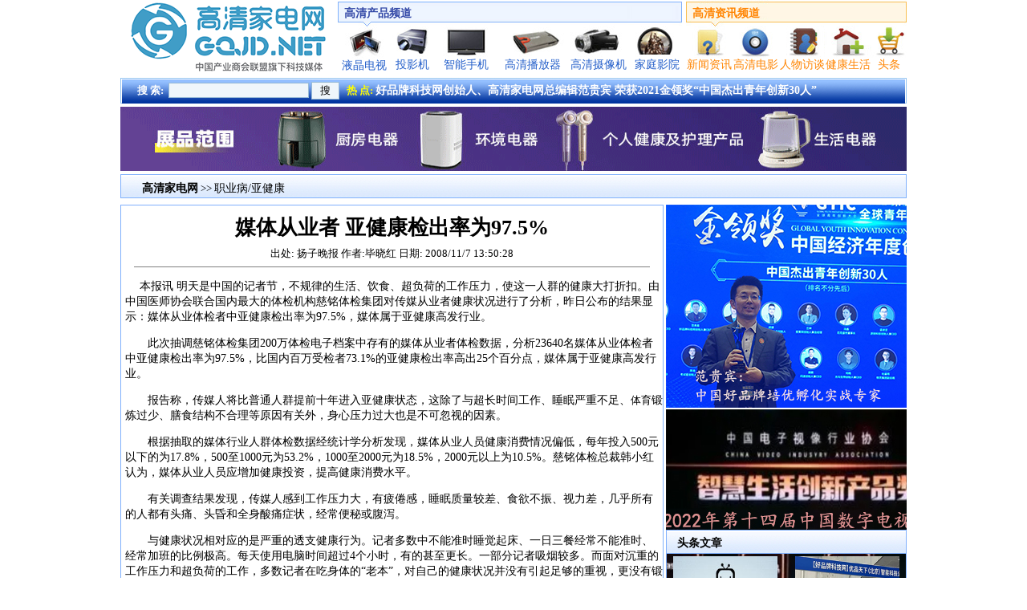

--- FILE ---
content_type: text/html
request_url: http://gqjd.net/article/2008-11/84896469.shtml
body_size: 13346
content:
<!DOCTYPE html PUBLIC "-//W3C//DTD XHTML 1.0 Transitional//EN" "http://www.w3.org/TR/xhtml1/DTD/xhtml1-transitional.dtd">
<html xmlns="http://www.w3.org/1999/xhtml">
<head>
<meta http-equiv="Content-Type" content="text/html; charset=gb2312" />
<title>媒体从业者 亚健康检出率为97.5%-职业病/亚健康-媒体,亚健康-高清家电网</title>
<link href="/css.css" rel="stylesheet" type="text/css" />
<meta name="description" content="媒体从业者 亚健康检出率为97.5%,职业病/亚健康,媒体,亚健康" />
<meta name="keywords" content="媒体,亚健康" />
<base target="_blank">
<script language="javascript">
var arid="526";
var arcid="38";
var arti="媒体从业者 亚健康检出率为97.5%";
function setclip()
{
window.clipboardData.setData('Text',this.location.href);
alert ("已复制本网页地址到剪贴板.");
}
function closeme()
{
window.opener = null;
window.close()
}
</script>
</head>
<body bgcolor="#FFFFFF">
<table width="980" height="93" border="0" align="center" cellpadding="0" cellspacing="0">
  <tr>
    <td width="271" valign="top">      <table width="266" border="0" cellspacing="0" cellpadding="0">
      <tr>
        <td><a href="/" target="_self"><img src="/images/logo.png" alt="高清家电网 中国第一高清家电门户" width="271" height="93"></a></td>
      </tr>
    </table>      </td>
    <td width="434" valign="top"><table width="434" height="93" border="0" cellpadding="0" cellspacing="0">
      <tr>
        <td valign="top"><table width="429" height="93" border="0" cellpadding="0" cellspacing="0">
          <tr>
            <td valign="top"><table width="429" height="33" border="0" cellpadding="0" cellspacing="0">
              <tr>
                <td background="/images/logo01.gif" class="t9">&#160; 高清产品频道</td>
              </tr>
            </table>
              <table width="429" height="59" border="0" cellpadding="0" cellspacing="0">
                <tr>
                  <td width="66" height="59"  align="center"><a href="/yejingdianshi.shtml" class="tc" target="_self"><img src="/images/logo02.gif" width="66" height="39">液晶电视</a></td>
                  <td width="54" valign="top" align="center"><a href="/touyingji.shtml" class="tc" target="_self"><img src="/images/logo03.gif" width="54" height="39">投影机</a></td>
                  <td width="80" valign="top" align="center"><a href="/denglizi.shtml" class="tc" target="_self"><img src="/images/logo04.gif" width="80" height="39">智能手机</a></td>
                  <td width="85" valign="top" align="center"><a href="/bofangqi.shtml" class="tc" target="_self"><img src="/images/logo05.gif" width="85" height="39">高清播放器</a></td>
                  <td width="79" valign="top" align="center"><a href="/shexiangji.shtml" class="tc" target="_self"><img src="/images/logo06.gif" width="79" height="39">高清摄像机</a></td>
                  <td width="65" valign="top" align="center"><a href="/jiatingyingyuan.shtml" class="tc" target="_self"><img src="/images/logo07.gif" width="67" height="39">家庭影院</a></td>
                </tr>
              </table></td>
          </tr>
        </table></td>
      </tr>
    </table></td>
    <td width="275"><table width="275" height="93" border="0" cellpadding="0" cellspacing="0">
      <tr>
        <td valign="top"><table width="275" height="33" border="0" cellpadding="0" cellspacing="0">
          <tr>
            <td background="/images/logo08.gif"><span class="t9">&#160; <font color="#ff8503">高清资讯频道</font></span></td>
          </tr>
        </table>
          <table width="275" height="59" border="0" cellpadding="0" cellspacing="0">
            <tr>
              <td width="58" valign="top" align="center"><a href="/xinwenzixun.shtml" class="tz" target="_self"><img src="/images/logo09.gif" width="58" height="39">新闻资讯</a></td>
              <td width="58" valign="top" align="center"><a href="/class/58.shtml" target="_self" class="tz"><img src="/images/logo11.gif" width="58" height="39">高清电影</a></td>
              <td width="58" valign="top" align="center"><a href="/class/59.shtml" target="_self" class="tz"><img src="/images/logo12.gif" width="58" height="39">人物访谈</a></td>
              <td width="56" valign="top" align="center"><a href="/jiankangshenhuo.shtml" target="_self" class="tz"><img src="/images/logo13.gif" width="56" height="39">健康生活</a></td>
              <td width="45" valign="top" align="center"><a href="https://www.toutiao.com/m6282466104/" target="_blank" class="tz"><img src="/images/logo14.gif" width="45" height="39">头条</a></td>
            </tr>
          </table></td>
      </tr>
    </table></td>
  </tr>
</table>
<div class="hi4"></div>
<table width="980" border="0" align="center" cellpadding="0" cellspacing="0" background="/images/gqjd_s02.gif">
  <tr>
    <td width="15"><img src="/images/gqjd_s01.gif" width="15" height="32"></td>
    <td width="950">&#160;&#160;<font color="#FFFFFF"><strong>搜 索:</strong></font>&#160;
<style>form{margin:0px;display: inline}</style>
	<form method=GET action='https://www.baidu.com/baidu'>
<input name="word" type="text">
<input name=tn type=hidden value="bds">
<input name=cl type=hidden value="3">
<input name=ct type=hidden  value=2097152>
<input name=si type=hidden value="www.gqjd.net">
<input name=s  type=hidden value='on'>
<input type="submit" value=" 搜 ">
    </form>
    &#160;&#160;<font color="#FFFF00"><strong>热 点: </strong></font><a href="/article/2021-12/37129206.shtml
" class="p14b">好品牌科技网创始人、高清家电网总编辑范贵宾 荣获2021金领奖“中国杰出青年创新30人”
</a><br /></td>
    <td width="15"><img src="/images/gqjd_s03.gif" width="15" height="32"></td>
  </tr>
</table>
<div class="hi4"></div>
<div class="w980"><a href="https://ieaefair.com/"><img src="http://image.gqjd.net/upload/2025-7/2025070568067689.gif" width="980" height="80" border=0></a></div>
<div class="hi4"></div>
<div class="adh">
	<div class="hidd"></div>　　<a href="http://www.gqjd.net/" target="_self" class="p14"><strong>高清家电网</strong></a> &gt;&gt; <a href="/class/38.shtml" target="_self" class="p14">职业病/亚健康</a>
	<div id="dhri"></div>	
</div>
<div class="hi4"></div><div class="hi4"></div>
<div class="w980">
	<div class="article">
		<div class="artlist">
			<div align="center">
				<h1>媒体从业者 亚健康检出率为97.5%</h1><br />出处: 扬子晚报 作者:毕晓红 日期: 2008/11/7 13:50:28
		  		<hr align="center" width="95%" size="1" noshade="noshade" />
			</div>
			<div class="af">
				<p>　 本报讯 明天是中国的记者节，不规律的生活、饮食、超负荷的工作压力，使这一人群的健康大打折扣。由中国医师协会联合国内最大的体检机构慈铭体检集团对传媒从业者健康状况进行了分析，昨日公布的结果显示：媒体从业体检者中亚健康检出率为97.5%，媒体属于亚健康高发行业。</p>
<p>　　此次抽调慈铭体检集团200万体检电子档案中存有的媒体从业者体检数据，分析23640名媒体从业体检者中亚健康检出率为97.5%，比国内百万受检者73.1%的亚健康检出率高出25个百分点，媒体属于亚健康高发行业。</p>
<p>　　报告称，传媒人将比普通人群提前十年进入亚健康状态，这除了与超长时间工作、睡眠严重不足、<a class="akey" href="http://sports.sina.com.cn/" target="_blank">体育</a>锻炼过少、膳食结构不合理等原因有关外，身心压力过大也是不可忽视的因素。</p>
<p>　　根据抽取的媒体行业人群体检数据经统计学分析发现，媒体从业人员健康消费情况偏低，每年投入500元以下的为17.8%，500至1000元为53.2%，1000至2000元为18.5%，2000元以上为10.5%。慈铭体检总裁韩小红认为，媒体从业人员应增加健康投资，提高健康消费水平。</p>
<p>　　有关调查结果发现，传媒人感到工作压力大，有疲倦感，睡眠质量较差、食欲不振、视力差，几乎所有的人都有头痛、头昏和全身酸痛症状，经常便秘或腹泻。</p>
<p>　　与健康状况相对应的是严重的透支健康行为。记者多数中不能准时睡觉起床、一日三餐经常不能准时、经常加班的比例极高。每天使用电脑时间超过4个小时，有的甚至更长。一部分记者吸烟较多。而面对沉重的工作压力和超负荷的工作，多数记者在吃身体的&ldquo;老本&rdquo;，对自己的健康状况并没有引起足够的重视，更没有锻炼身体、加强保健的意识。</p>
<p>　　据调查数据显示，记者除了常见的胃病、肩周炎、颈椎病、腰间盘突出、眼部疾病、心脑血管疾病、呼吸系统疾病、腕管炎外，去神经内科和心理门诊的记者也日趋增多。专家介绍，传媒是一项充满挑战性和创造性的职业，长期处于一种高压力满负荷状态，生活无规律，给传媒人身心带来损害。</p>
<p>　　专家建议，新闻工作者本人要劳逸结合，加强体育锻炼，增强身心健康意识，每个星期要保证一段固定时间的身体锻炼。</p>
<p>　　</p>
<!-- google_ad_section_end --><!-- 正文内容 end -->
			</div>
			<hr align="center" width="95%" size="2"/>
			<center>【<a href="/">返回首页</a>】 【<a href="#" onclick="setclip()" target="_self">复制链接</a>】 【<a href="javascript:window.external.AddFavorite(document.location.href, document.title)" target="_self">收藏本页</a>】 【<a href="javascript:closeme()" target="_self">关闭窗口</a>】</center>
			<div class="acnew">
				<div class="acback"><div class="hidd"></div>　<strong><span class="font14">职业病/亚健康最新文章</span></strong></div>
				·<a href="/article/2017-1/00984468.shtml">麦格布局大健康产业 菜宝宝2017启航</a><br>
·<a href="/article/2013-12/10252304.shtml">年轻男性小心慢性疾病引来ED</a><br>
·<a href="/article/2009-10/68940585.shtml">亚健康要及早发现及时更正</a><br>
·<a href="/article/2009-10/71376548.shtml">职业病困扰白领 亚健康普遍综合症</a><br>
·<a href="/article/2009-9/42855866.shtml">脑力劳动者摆脱亚健康 食补大法介绍</a><br>
·<a href="/article/2009-9/51096187.shtml">百岁大鱼体重超百斤2米长 可惜饭店要吃!!</a><br>
·<a href="/article/2009-9/20319345.shtml">现代女性最易患亚健康的两个时期</a><br>
·<a href="/article/2009-4/28481214.shtml">关注中年知识分子健康状况</a><br>

			</div>
			<div class="achot">
				<div class="acback"><div class="hidd"></div>　<strong><span class="font14">职业病/亚健康点击排行</span></strong></div>
				·<a href="/article/2009-9/51096187.shtml">百岁大鱼体重超百斤2米长 可惜饭店要吃!!</a><br>
·<a href="/article/2009-4/57193099.shtml">压力大肾亏缠上白领丽人</a><br>
·<a href="/article/2008-12/83864262.shtml">指甲上的半月痕---人体疾病的报警器</a><br>
·<a href="/article/2009-9/42855866.shtml">脑力劳动者摆脱亚健康 食补大法介绍</a><br>
·<a href="/article/2009-4/28481214.shtml">关注中年知识分子健康状况</a><br>
·<a href="/article/2008-10/40602878.shtml">每天用电脑4小时以上者必看</a><br>
·<a href="/article/2008-11/84896469.shtml">媒体从业者 亚健康检出率为97.5%</a><br>
·<a href="/article/2009-10/68940585.shtml">亚健康要及早发现及时更正</a><br>

			</div>
			<div class="acad">
			<a href="https://aisite.wejianzhan.com/site/zmengzhu.com/220cfe89-d7e3-49f3-8983-74a59497f40c" target="_blank"><img src="/data/upload/2021-1/2021012860520701.jpg" width="130" height="340" border="0"></a>

			</div>
			<div class="actl">
				<div class="acback"><div class="hidd"></div>　<strong><span class="font14">热点推荐</span></strong></div>
				<!-- ed-->
			</div>
		</div>
		<div class="rlist">
			<div class="ad300a" id="ad300a">
<a href="/article/2022-11/54306661.shtml"><img src="http://image.gqjd.net/upload/2022-11/2022110361788849.jpg"></a>
</div>
<!--div class="actj">
<div class="acback"><div class="hidd"></div>
　<strong><span class="font14">推荐阅读</span></strong></div>
</div-->
<div class="ad300b" id="ad300b">
<a href="http://www.gqjd.net/article/2022-8/91801351.shtml"><img src="http://image.gqjd.net/upload/2022-11/2022110362484093.jpg" width=350 height=222></a>
</div>
<div class="actj">
<div class="acback"><div class="hidd"></div>
　<strong><span class="font14">头条文章</span></strong></div>
<div class="tle"><a href="/article/2025-10/51192559.shtml" class="p13b"><img src="/data/simage/2025102363861405.jpg" width="130" height="100" border="0"><br>康佳电视荣获“便捷看电视”首张国家认证！</a></div><div class="tri"><a href="/article/2024-8/20646538.shtml" class="p13b"><img src="/data/simage/2024082346052377.jpg" width="130" height="100" border="0"><br>中国家电制造业供应链展览会，高清家电网现场报道</a></div><div class="tle"><a href="/article/2024-5/04439450.shtml" class="p13b"><img src="/data/simage/2024052063284073.jpg" width="130" height="100" border="0"><br>康佳升级电视AI进化之路 交互体验全场景</a></div><div class="tri"><a href="/article/2023-1/50316094.shtml" class="p13b"><img src="/data/simage/2023013140111753.png" width="130" height="100" border="0"><br>变革发展！康佳公布2022年度业绩预告</a></div>
</div>
		</div>
	</div>
</div>
<div class="hi4"></div>
<div class="w980">
<a href="/zhuanti/2013chinanettv/"><img src="/data/upload/2022-12/2022121165690517.jpg" width="980" height="80" border=0></a>
</div>
<table width="980" border="0" cellpadding="0" cellspacing="0" align="center">
  <tr>
    <td width="980" height="30" align="center" valign="top"><hr align="center" width="98%" />
	  <a href="/article/about.shtml">关于我们</a> | <a href="/article/copyright.shtml">版权声明</a> | <a href="/article/contact.shtml">联系我们</a> 
</td>
  </tr>
</table>
<p align="center">GQJD.Net <a href="http://www.gqjd.net/">高清家电网</a>  Copyrights 2008-2022 版权所有<br><a href="https://beian.miit.gov.cn" target="_blank">京ICP备19050143号-3</a></p>
<div style="display:none;">
<script src="http://s80.cnzz.com/stat.php?id=1092601&web_id=1092601" language="JavaScript" charset="gb2312"></script>
</div>
<div style="display:none">
<script src="/active/click.asp?id=526"></script>
</div>
</body>
</html>

--- FILE ---
content_type: text/html; Charset=gbk
request_url: http://gqjd.net/active/click.asp?id=526
body_size: 92
content:

'document.write("222");

--- FILE ---
content_type: text/css
request_url: http://gqjd.net/css.css
body_size: 5667
content:
td {font-size: 13px;color: #000000;line-height:140%}
table {background-color:#FFFFFF;}
body {margin: 0px;font-size:13px;}
h1{ margin-top:10px; margin-bottom:-10PX;}
input{border:1px solid #98BBD7;background:#EFF6FB}
img{border:0px;}
table.lh140{line-height:120%}
table.m3{margin-bottom:3px}
td.list{line-height:20px;}
ul,li{list-style:none;}
a:link {color:#000; text-decoration:none;font-size: 13px;}
a:visited {color:#000;text-decoration:none;font-size: 13px;}
a:hover {color:#000; text-decoration:underline;font-size: 13px;}
a:active {color:#000;font-size: 13px;}

a.red:link,a.red:active {color: #FF0000; text-decoration:underline;font-size: 13px;}
a.red:hover {color: #FFFF00; text-decoration:underline;font-size: 13px;}

a.p12:link,a.p12:visited,a.p12:active {color:#000; text-decoration:none;font-size: 12px;}
a.p12:hover {color:#000; text-decoration:underline;font-size: 12px;}

a.p13b:link,a.p13b:visited,a.p13b:active {color:#4676CD; text-decoration:none;font-size: 13px;}
a.p13b:hover {color:#4676CD; text-decoration:underline;font-size: 13px;}

a.p14:link,a.p14:visited,a.p14:active{color:#000; text-decoration:none;font-size: 14px;}
a.p14:hover {color:#000; text-decoration:underline;font-size: 14px;}

a.p14a:link,a.p14a:visited,a.p14a:active{color:#343434; text-decoration:none;font-size: 14px; font-weight:bold}
a.p14a:hover {color:#343434; text-decoration:underline;font-size: 14px;}
a.p14b:link,a.p14b:visited,a.p14b:active{color:#FFFFFF; text-decoration:none;font-size: 14px; font-weight:bold}
a.p14b:hover {color: #FFFF00; text-decoration:underline;font-size: 14px;}
a.p14c:link,a.p14c:visited,a.p14c:active{color:#FE8500; text-decoration:none;font-size: 14px; font-weight:bold}
a.p14c:hover {color: #FE8500; text-decoration:underline;font-size: 14px;}

a.tc:link,a.tc:visited,a.tc:active{color:#245fca; text-decoration:none;font-size: 14px;}
a.tc:hover {color:#245fca; text-decoration:underline;font-size: 14px;}
a.tz:link,a.tz:visited,a.tz:active{color:#ff8503; text-decoration:none;font-size: 14px;}
a.tz:hover {color:#ff8503; text-decoration:underline;font-size: 14px;}

a.red14:link,a.red14:visited,a.red14:active {color:#FF0000; text-decoration:none;font-size: 14px;}
a.red14:hover {color:#000000; text-decoration:underline;font-size: 14px;}

a.blue13:link,a.blue13:visited,a.blue13:active {color: #000066; BORDER-TOP-WIDTH: 1px; BORDER-LEFT-WIDTH: 1px; BORDER-BOTTOM: 1px dotted; BORDER-RIGHT-WIDTH: 1px; TEXT-DECORATION: none;font-size: 13px;}
a.blue13:hover {TEXT-DECORATION: none;color:#000; font-size: 13px;BORDER-TOP-WIDTH: 1px; BORDER-LEFT-WIDTH: 1px; COLOR: #ff6600; BORDER-BOTTOM: 1px dotted; BORDER-RIGHT-WIDTH: 1px;}
.font14{font-size:14px;}
.tdiv{float:left; height:60px;border:1px solid #cccccc; margin-left:3px; overflow:hidden}
.mr5{float:left; margin-right:5px;}
.ball{border:1px solid #cccccc}
.w980{width:980px; background-color:#FFFFFF;margin:auto}
.article{float:none;overflow:hidden;background-color:#FFFFFF;}
.artlist{float:left;width:675px;border:1px solid #80B0FC;overflow:hidden}
.adh{border:1px solid #80B0FC;height:28px;background-image:url(/images/gqjd_bj10.gif);margin:auto;width:978px;overflow:hidden;}
.rlist{float:right;width:300px; overflow:hidden}
.acnew{float:left;width:260px;border:1px solid #80B0FC;line-height:150%;margin-left:5px}
.achot{float:left;width:260px;border:1px solid #80B0FC;line-height:150%;margin-left:5px;}
.acback{background-image:url(images/gqjd_bj10.gif);height:29px;}
.acad{float:right;width:130px;height:340px;padding-right:3px;}
.actl{float:left;width:528px;height:142px;margin-left:5px;margin-top:5px;border:1px solid #80B0FC;}
.actj{float:left;width:298px;border:1px solid #80B0FC;line-height:130%}

.ititle{width:100%;text-align:center;background-image:url(images/gqjd_bt01.gif);height:30px;padding-top:4px;}
.ad300a{float:left;width:300px;height:250px;}
.ad300b{float:left;width:300px;height:150px; margin-top:5px;}
.af{font-size:14px;line-height:140%;margin-left:5px;}
.artclass{ border:1px solid #006666;margin:2px;}
.tle{float:left;padding-left:3px;padding-top:3px; text-align:center;width:140px;word-break:break-all;}
.hidd{float:none;width:100px;height:8px; margin:auto;overflow:hidden;}
.tri{float:right;padding-right:3px; padding-top:3px;text-align:center;width:140px; word-break:break-all;}
.hi4{float:none;width:980px;height:4px; background-color:#FFFFFF;margin:auto;overflow:hidden;}
.twot{float:none; text-align:center;word-break:break-all;width:140px;padding-top:3px;}
.t1 {
	font-size: 12px;
	line-height: 18px;
	color: #FFFFFF;
}
.k1 {
	padding: 1px;
	height: 16px;
	width: 150px;
}
.bg1 {
	border: 1px solid #80B0FC;
}
.t2 {
	font-size: 14px;
	line-height: 24px;
	font-weight: bold;
	color: #343434;
}
.t3 {
	font-size: 16px;
	line-height: 20px;
	color: #FE8500;
	font-weight: bold;
}
.t4 {
	font-size: 14px;
	line-height: 22px;
	color: #343434;
}
.t5 {
	font-size: 14px;
	line-height: 22px;
	font-weight: bold;
	color: #FFFFFF;
}
.t6 {
	font-size: 12px;
	line-height: 20px;
	color: #343434;
	padding-top:5px;
}
.t7 {
	font-size: 12px;
	line-height: 18px;
	color: #4676CD;
}
 
.bg2 {
	border: 1px solid #AEAEAE;
}
.t8 {
	font-size: 12px;
	line-height: 20px;
	color: #FE8301;
}
.bg3 {
	border: 1px solid #F9BF54;
}
.t9 {
	font-size: 14px;
	line-height: 33px;
	font-weight: bold;
	color: #3348a7;
}
.alist{list-style:none;width:300px;overflow:hidden;height:20px;text-overflow:ellipsis;white-space:nowrap;}
.alist14{list-style:none;width:340px;overflow:hidden;height:21px;text-overflow:ellipsis;white-space:nowrap;font-size:14px;}